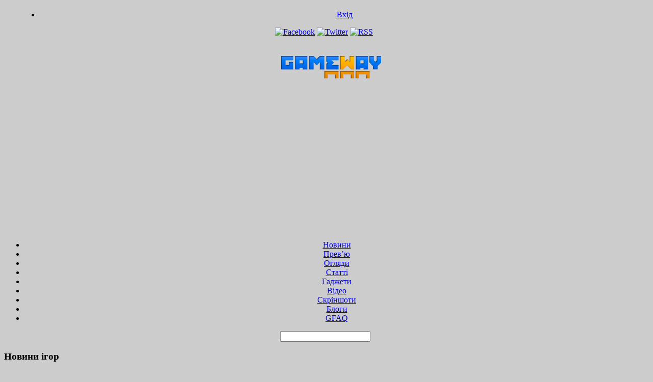

--- FILE ---
content_type: text/html; charset=UTF-8
request_url: https://gameway.com.ua/category/news/page/3
body_size: 10653
content:
<!DOCTYPE html>
<html xmlns="http://www.w3.org/1999/xhtml" lang="en-US">

</div>
<head>
<meta name="verify-admitad" content="a3b4a6a78b" />

	<meta http-equiv="Content-Type" content="text/html; charset=UTF-8" />
	 
	<title>Новини ігор |GameWay - Part 3</title>
	
	<link rel="profile" href="http://gmpg.org/xfn/11" />
	<link rel="shortcut icon" href="http://gameway.com.ua/wp-content/uploads/2012/01/favicon.ico" />	 
	<!-- BEGIN STYLESHEETS -->
	<link rel="stylesheet" href="https://gameway.com.ua/wp-content/themes/leetpress/style.css" type="text/css" media="screen" />
		
	<link rel="alternate" type="application/rss+xml" title="GameWay.com.ua &#8211; компютерні ігри, ігрові новини, нові компютерні та консольні ігри, огляди ігор, відео ігри, скріншоти ігор, гайди RSS Feed" href="https://gameway.com.ua/feed" />
	<link rel="alternate" type="application/atom+xml" title="GameWay.com.ua &#8211; компютерні ігри, ігрові новини, нові компютерні та консольні ігри, огляди ігор, відео ігри, скріншоти ігор, гайди Atom Feed" href="https://gameway.com.ua/feed/atom" />
	<link rel="pingback" href="https://gameway.com.ua/xmlrpc.php" />
	
	<!-- BEGIN JS -->
	<script type="text/javascript" src="http://ajax.googleapis.com/ajax/libs/jquery/1.4.4/jquery.min.js"></script>
	<script type="text/javascript" src="https://gameway.com.ua/wp-content/themes/leetpress/js/superfish.js"></script>
	<script type="text/javascript" src="https://gameway.com.ua/wp-content/themes/leetpress/js/jquery.fancybox-1.3.4.pack.js"></script>
	<script type="text/javascript" src="https://gameway.com.ua/wp-content/themes/leetpress/js/jquery.scrollTo.js"></script>
	<script type="text/javascript" src="https://gameway.com.ua/wp-content/themes/leetpress/js/scripts.js"></script>
	<script type="text/javascript" src="https://gameway.com.ua/wp-content/themes/leetpress/js/jquery.tools.min.js"></script>
	
		
	
	
<!-- All in One SEO Pack 2.3.16 by Michael Torbert of Semper Fi Web Design[225,382] -->
<meta name="description"  content="Новости игр, игровые новости, новости компьютерных игр, новости игровой индустрии, новости онлайн игр, новости в мире игр" />

<meta name="keywords"  content="putinist slayer,гра,українська гра,трейлер,steam,рашизм,Винищувач путіністів,bunker 22,made in ukraine,Ігри українською,Ігрооборона,Новини ігор,ost,stalker 2,Штурм,storming,саундтрек,Сталкер 2,gsc game world,композиція,pc,s.t.a.l.k.e.r. 2,comic con ukraine,дата проведення,фестиваль,коли відбудеться,sherlock holmes: the awakened,римейк,розробка,збір коштів,kickstarter,,frogwares,sherlock holmes,stray,ps plus,список ігор,каталог ігор,playstation plus extra,premium,deluxe,ps4,ps5,psp,класичний каталог ігор,metro exodus,кращі playstation ігри,постапокаліпсис,рейтинг ігор,підбірка ігор,metro: exodus,Кращі ігри,the witcher,українською мовою,український переклад,завантажити файл,інструкція,Відьмак,українська локалізація,iТ-армія,інформаційна оборона,хакери,агресор,росія,онлайн ресурси,атака,Мінцифри,Інформаційна оборона,Кібербезпека" />
<link rel='prev' href='https://gameway.com.ua/category/news/page/2' />
<link rel='next' href='https://gameway.com.ua/category/news/page/4' />

<link rel="canonical" href="https://gameway.com.ua/category/news/page/3" />
<!-- /all in one seo pack -->
<link rel='dns-prefetch' href='//www.google.com' />
<link rel='dns-prefetch' href='//s.w.org' />
<link rel="alternate" type="application/rss+xml" title="GameWay.com.ua - компютерні ігри, ігрові новини, нові компютерні та консольні ігри, огляди ігор, відео ігри, скріншоти ігор, гайди &raquo; Новини ігор Category Feed" href="https://gameway.com.ua/category/news/feed" />
		<script type="text/javascript">
			window._wpemojiSettings = {"baseUrl":"https:\/\/s.w.org\/images\/core\/emoji\/2.3\/72x72\/","ext":".png","svgUrl":"https:\/\/s.w.org\/images\/core\/emoji\/2.3\/svg\/","svgExt":".svg","source":{"concatemoji":"https:\/\/gameway.com.ua\/wp-includes\/js\/wp-emoji-release.min.js?ver=4.8.1"}};
			!function(a,b,c){function d(a){var b,c,d,e,f=String.fromCharCode;if(!k||!k.fillText)return!1;switch(k.clearRect(0,0,j.width,j.height),k.textBaseline="top",k.font="600 32px Arial",a){case"flag":return k.fillText(f(55356,56826,55356,56819),0,0),b=j.toDataURL(),k.clearRect(0,0,j.width,j.height),k.fillText(f(55356,56826,8203,55356,56819),0,0),c=j.toDataURL(),b===c&&(k.clearRect(0,0,j.width,j.height),k.fillText(f(55356,57332,56128,56423,56128,56418,56128,56421,56128,56430,56128,56423,56128,56447),0,0),b=j.toDataURL(),k.clearRect(0,0,j.width,j.height),k.fillText(f(55356,57332,8203,56128,56423,8203,56128,56418,8203,56128,56421,8203,56128,56430,8203,56128,56423,8203,56128,56447),0,0),c=j.toDataURL(),b!==c);case"emoji4":return k.fillText(f(55358,56794,8205,9794,65039),0,0),d=j.toDataURL(),k.clearRect(0,0,j.width,j.height),k.fillText(f(55358,56794,8203,9794,65039),0,0),e=j.toDataURL(),d!==e}return!1}function e(a){var c=b.createElement("script");c.src=a,c.defer=c.type="text/javascript",b.getElementsByTagName("head")[0].appendChild(c)}var f,g,h,i,j=b.createElement("canvas"),k=j.getContext&&j.getContext("2d");for(i=Array("flag","emoji4"),c.supports={everything:!0,everythingExceptFlag:!0},h=0;h<i.length;h++)c.supports[i[h]]=d(i[h]),c.supports.everything=c.supports.everything&&c.supports[i[h]],"flag"!==i[h]&&(c.supports.everythingExceptFlag=c.supports.everythingExceptFlag&&c.supports[i[h]]);c.supports.everythingExceptFlag=c.supports.everythingExceptFlag&&!c.supports.flag,c.DOMReady=!1,c.readyCallback=function(){c.DOMReady=!0},c.supports.everything||(g=function(){c.readyCallback()},b.addEventListener?(b.addEventListener("DOMContentLoaded",g,!1),a.addEventListener("load",g,!1)):(a.attachEvent("onload",g),b.attachEvent("onreadystatechange",function(){"complete"===b.readyState&&c.readyCallback()})),f=c.source||{},f.concatemoji?e(f.concatemoji):f.wpemoji&&f.twemoji&&(e(f.twemoji),e(f.wpemoji)))}(window,document,window._wpemojiSettings);
		</script>
		<style type="text/css">
img.wp-smiley,
img.emoji {
	display: inline !important;
	border: none !important;
	box-shadow: none !important;
	height: 1em !important;
	width: 1em !important;
	margin: 0 .07em !important;
	vertical-align: -0.1em !important;
	background: none !important;
	padding: 0 !important;
}
</style>
<link rel='stylesheet' id='theme-my-login-css'  href='https://gameway.com.ua/wp-content/plugins/theme-my-login/theme-my-login.css?ver=6.4.9' type='text/css' media='all' />
<link rel='stylesheet' id='wp-polls-css'  href='https://gameway.com.ua/wp-content/plugins/wp-polls/polls-css.css?ver=2.73.7' type='text/css' media='all' />
<style id='wp-polls-inline-css' type='text/css'>
.wp-polls .pollbar {
	margin: 1px;
	font-size: 8px;
	line-height: 10px;
	height: 10px;
	background-image: url('https://gameway.com.ua/wp-content/plugins/wp-polls/images/default_gradient/pollbg.gif');
	border: 1px solid #d1d1d1;
}

</style>
<script type='text/javascript' src='https://gameway.com.ua/wp-includes/js/jquery/jquery.js?ver=1.12.4'></script>
<script type='text/javascript' src='https://gameway.com.ua/wp-includes/js/jquery/jquery-migrate.min.js?ver=1.4.1'></script>
<script type='text/javascript' src='https://www.google.com/recaptcha/api.js?hl=en-US&#038;ver=4.8.1'></script>
<link rel='https://api.w.org/' href='https://gameway.com.ua/wp-json/' />
<link rel="EditURI" type="application/rsd+xml" title="RSD" href="https://gameway.com.ua/xmlrpc.php?rsd" />
<link rel="wlwmanifest" type="application/wlwmanifest+xml" href="https://gameway.com.ua/wp-includes/wlwmanifest.xml" /> 
<meta name="generator" content="WordPress 4.8.1" />
<link href="https://gameway.com.ua/wp-content/themes/leetpress/styles/default.css" rel="stylesheet" type="text/css" />
<style type="text/css" id="custom-background-css">
body.custom-background { background-color: #cccccc; }
</style>

<script data-ad-client="ca-pub-9267829467642487" async src="https://pagead2.googlesyndication.com/pagead/js/adsbygoogle.js"></script>

</head>	
<body class="archive paged category category-news category-5 custom-background paged-3 category-paged-3 layout-2cr">
	
<!-- BEGIN HEADER WRAPPER -->
<div align="center"><div id="header-wrapper">	
<!-- BEGIN HEADER -->
		<div id="header" style="margin-top:20px; document.body.style.zIndex = 2;">

<!-- BEGIN TOP NAVIGATION -->		
			<ul id="top-navigation"  style="margin-left:30px;">
				<li id="menu-item-18995" class="menu-item menu-item-type-post_type menu-item-object-page menu-item-18995"><a href="https://gameway.com.ua/login">Вхід</a></li>
			</ul>
			<!-- END TOP NAVIGATION -->
			
			<!-- BEGIN SOCIAL MEDIA -->
			<div id="social-media" style="margin-right:10px;">
				<a href="http://www.facebook.com/100000129537653"><img src="https://gameway.com.ua/wp-content/themes/leetpress/images/facebook.png" title="GameWay на Facebook" alt="Facebook" /></a>				<a href="http://www.twitter.com/gamewayua"><img src="https://gameway.com.ua/wp-content/themes/leetpress/images/twitter.png" title="GameWay в Твиттере" alt="Twitter" /></a>				<a href="https://gameway.com.ua/feed" title="Подписаться на RSS"><img src="https://gameway.com.ua/wp-content/themes/leetpress/images/rss.png" alt="RSS" /></a>
			</div>	
                         <!-- END SOCIAL MEDIA -->
			
			<!-- BEGIN LOGO -->
			<div id="logo" style="margin-left:5px;">
							<a href="https://gameway.com.ua"><img src="http://gameway.com.ua/wp-content/uploads/2012/07/logogamewaymodern1.png" alt="GameWay.com.ua &#8211; компютерні ігри, ігрові новини, нові компютерні та консольні ігри, огляди ігор, відео ігри, скріншоти ігор, гайди" /></a>
						</div>				

			<!-- END LOGO -->
                 
			<!-- BEGIN HEADER BANNER -->
<h3>&nbsp;</h3>
<h3>&nbsp;</h3>
<h3>&nbsp;</h3>
<h3>&nbsp;</h3>
<!-- c8.net.ua 728x90 -->
<script async src="https://pagead2.googlesyndication.com/pagead/js/adsbygoogle.js?client=ca-pub-9267829467642487"
     crossorigin="anonymous"></script>
<!-- 728 -->
<ins class="adsbygoogle"
     style="display:inline-block;width:728px;height:90px;margin-left:225px"
     data-ad-client="ca-pub-9267829467642487"
     data-ad-slot="8894697524"></ins>
<script>
     (adsbygoogle = window.adsbygoogle || []).push({});
</script>
<!-- /c8.net.ua 728x90 -->

<!-- END HEADER BANNER -->
			
			<!-- BEGIN NAVIGATION-WRAPPER -->
			<div id="navigation-wrapper">
			
				<!-- BEGIN NAVIGATION -->
				<ul id="navigation">
					<li id="menu-item-5703" class="menu-item menu-item-type-taxonomy menu-item-object-category current-menu-item menu-item-5703"><a href="https://gameway.com.ua/category/news">Новини</a></li>
<li id="menu-item-5704" class="menu-item menu-item-type-taxonomy menu-item-object-category menu-item-5704"><a href="https://gameway.com.ua/category/preview">Прев&#8217;ю</a></li>
<li id="menu-item-78688" class="menu-item menu-item-type-taxonomy menu-item-object-category menu-item-78688"><a href="https://gameway.com.ua/category/reviews">Огляди</a></li>
<li id="menu-item-5700" class="menu-item menu-item-type-taxonomy menu-item-object-category menu-item-5700"><a href="https://gameway.com.ua/category/analytics">Статті</a></li>
<li id="menu-item-5702" class="menu-item menu-item-type-taxonomy menu-item-object-category menu-item-5702"><a href="https://gameway.com.ua/category/gadgets">Гаджети</a></li>
<li id="menu-item-19965" class="menu-item menu-item-type-taxonomy menu-item-object-category menu-item-19965"><a href="https://gameway.com.ua/category/videos">Відео</a></li>
<li id="menu-item-20036" class="menu-item menu-item-type-taxonomy menu-item-object-category menu-item-20036"><a href="https://gameway.com.ua/category/screenshots">Cкріншоти</a></li>
<li id="menu-item-15427" class="menu-item menu-item-type-taxonomy menu-item-object-category menu-item-15427"><a href="https://gameway.com.ua/category/blog">Блоги</a></li>
<li id="menu-item-35249" class="menu-item menu-item-type-taxonomy menu-item-object-category menu-item-35249"><a href="https://gameway.com.ua/category/gamefaq">GFAQ</a></li>
				</ul>
				<!-- END NAVIGATION -->
				

				<!-- BEGIN SEARCH -->
				<div id="search" style="margin-right:5px;">
					<form method="get" id="searchform" action="https://gameway.com.ua/">
	<input type="text" name="s" id="s" value="" />
</form>				</div>
				<!-- END SEARCH -->

				
			</div>
			<!-- END NAVIGATION-WRAPPER -->
	
		</div></div>
		<!-- END HEADER -->
	
	</div>
	<!-- END HEADER-WRAPPER -->
	<!-- BEGIN MAIN WRAPPER -->
	<div id="main-wrapper">
	
		<!-- BEGIN MAIN -->
		<div id="main">
		
			<div id="archive-wrapper">

		
	
			<h3 class="section-title">Новини ігор</h3>
	
		
		
					
				<div class="news-item" id="post-79096">
			
						<h1 class="post-header"><a style="color: #000;" href="https://gameway.com.ua/news/79096-putinist-slayer-vryatuy-galaktiku-vid-rashizmu.html" rel="bookmark" title="Permanent Link: Putinist Slayer &#8211; врятуй галактику від рашизму">Putinist Slayer &#8211; врятуй галактику від рашизму</a></h1>
				
				<p class="post-meta" style="margin-bottom:0;">Опубліковано 11.09.2022, <a href="https://gameway.com.ua/author/kiburga" title="Posts by Павло Кібурга" rel="author">Павло Кібурга</a> в <a href="https://gameway.com.ua/category/news" rel="category tag">Новини ігор</a><span class="meta-comment"><a href="https://gameway.com.ua/news/79096-putinist-slayer-vryatuy-galaktiku-vid-rashizmu.html#comments"><span class="dsq-postid" data-dsqidentifier="79096 http://gameway.com.ua/?p=79096">0</span></a></span></p>
						
								
										<div class="news-thumb-wrapper">
						<a href="https://gameway.com.ua/news/79096-putinist-slayer-vryatuy-galaktiku-vid-rashizmu.html" rel="bookmark" title="Permanent Link: Putinist Slayer &#8211; врятуй галактику від рашизму"><img width="600" height="296" src="https://gameway.com.ua/wp-content/uploads/2022/09/putinist-slayer-600x296.jpg" class="attachment-post-thumbnail size-post-thumbnail wp-post-image" alt="" srcset="https://gameway.com.ua/wp-content/uploads/2022/09/putinist-slayer.jpg 600w, https://gameway.com.ua/wp-content/uploads/2022/09/putinist-slayer-150x74.jpg 150w, https://gameway.com.ua/wp-content/uploads/2022/09/putinist-slayer-300x148.jpg 300w" sizes="(max-width: 600px) 100vw, 600px" /></a>
						
					</div>
									
							
					<br><p>У ранньому доступі Steam вийшла українська гра Putinist Slayer від студії Bunker 22. &#8220;Винищувач путіністів&#8221; — авангардний ігровий проєкт з України, що висвітлює злочинну сутність рашизму та його ідеологів через призму інтерактивного мистецтва. Під обстрілами російських ракет гру створює анонімний мистецький колектив Bunker 22,&#8230; <a href="https://gameway.com.ua/news/79096-putinist-slayer-vryatuy-galaktiku-vid-rashizmu.html">Читать дальше&#8230; &raquo;</a></p>
					
				</div>			
			
		
					
				<div class="news-item" id="post-79085">
			
						<h1 class="post-header"><a style="color: #000;" href="https://gameway.com.ua/news/79085-predstavlena-nova-kompozitsiya-ost-stalker-2-storming.html" rel="bookmark" title="Permanent Link: Представлена нова композиція OST Stalker 2 &#8211; Storming">Представлена нова композиція OST Stalker 2 &#8211; Storming</a></h1>
				
				<p class="post-meta" style="margin-bottom:0;">Опубліковано 10.09.2022, <a href="https://gameway.com.ua/author/kiburga" title="Posts by Павло Кібурга" rel="author">Павло Кібурга</a> в <a href="https://gameway.com.ua/category/news" rel="category tag">Новини ігор</a><span class="meta-comment"><a href="https://gameway.com.ua/news/79085-predstavlena-nova-kompozitsiya-ost-stalker-2-storming.html#comments"><span class="dsq-postid" data-dsqidentifier="79085 http://gameway.com.ua/?p=79085">0</span></a></span></p>
						
								
										<div class="news-thumb-wrapper">
						<a href="https://gameway.com.ua/news/79085-predstavlena-nova-kompozitsiya-ost-stalker-2-storming.html" rel="bookmark" title="Permanent Link: Представлена нова композиція OST Stalker 2 &#8211; Storming"><img width="600" height="300" src="https://gameway.com.ua/wp-content/uploads/2022/09/Stalker-2-art-600x300.jpg" class="attachment-post-thumbnail size-post-thumbnail wp-post-image" alt="" srcset="https://gameway.com.ua/wp-content/uploads/2022/09/Stalker-2-art-600x300.jpg 600w, https://gameway.com.ua/wp-content/uploads/2022/09/Stalker-2-art-300x150.jpg 300w" sizes="(max-width: 600px) 100vw, 600px" /></a>
						
					</div>
									
							
					<br><p>Українська студія GSC Game World оприлюднила нову композицію саундтреку довгоочікуваної гри S.T.A.L.K.E.R. 2 під назвою &#8220;Штурм&#8221; (Storming). Розробники так описують цю композицію та її атмосферу. &#8220;Гуркіт грому віддається в голові. Він пробивається крізь тягучу та сіру атмосферу Зони: монотонний, постійно&#8230; <a href="https://gameway.com.ua/news/79085-predstavlena-nova-kompozitsiya-ost-stalker-2-storming.html">Читать дальше&#8230; &raquo;</a></p>
					
				</div>			
			
		
					
				<div class="news-item" id="post-79031">
			
						<h1 class="post-header"><a style="color: #000;" href="https://gameway.com.ua/news/79031-nastupniy-comic-con-ukraine-vidbudetsya-ne-ranishe-2023-roku.html" rel="bookmark" title="Permanent Link: Наступний Comic Con Ukraine відбудеться не раніше 2023 року">Наступний Comic Con Ukraine відбудеться не раніше 2023 року</a></h1>
				
				<p class="post-meta" style="margin-bottom:0;">Опубліковано 24.08.2022, <a href="https://gameway.com.ua/author/zeratul" title="Posts by GameWay" rel="author">GameWay</a> в <a href="https://gameway.com.ua/category/news" rel="category tag">Новини ігор</a><span class="meta-comment"><a href="https://gameway.com.ua/news/79031-nastupniy-comic-con-ukraine-vidbudetsya-ne-ranishe-2023-roku.html#comments"><span class="dsq-postid" data-dsqidentifier="79031 http://gameway.com.ua/?p=79031">1</span></a></span></p>
						
								
										<div class="news-thumb-wrapper">
						<a href="https://gameway.com.ua/news/79031-nastupniy-comic-con-ukraine-vidbudetsya-ne-ranishe-2023-roku.html" rel="bookmark" title="Permanent Link: Наступний Comic Con Ukraine відбудеться не раніше 2023 року"><img width="600" height="294" src="https://gameway.com.ua/wp-content/uploads/2022/08/comic-con-600x294.jpg" class="attachment-post-thumbnail size-post-thumbnail wp-post-image" alt="" srcset="https://gameway.com.ua/wp-content/uploads/2022/08/comic-con.jpg 600w, https://gameway.com.ua/wp-content/uploads/2022/08/comic-con-150x74.jpg 150w, https://gameway.com.ua/wp-content/uploads/2022/08/comic-con-300x147.jpg 300w" sizes="(max-width: 600px) 100vw, 600px" /></a>
						
					</div>
									
							
					<br><p>Днями в інформаційному просторі з&#8217;явилася новина про те, що цієї осені відбудеться черговий фестиваль популярної і гейм культури Comic Con Ukraine. Зокрема, така новина (уже видалена) з&#8217;явилася на сайті видання &#8220;Вечірній Київ&#8221;. Як пояснили організатори, на жаль, цього року фестиваль не&#8230; <a href="https://gameway.com.ua/news/79031-nastupniy-comic-con-ukraine-vidbudetsya-ne-ranishe-2023-roku.html">Читать дальше&#8230; &raquo;</a></p>
					
				</div>			
			
		
					
				<div class="news-item" id="post-79024">
			
						<h1 class="post-header"><a style="color: #000;" href="https://gameway.com.ua/news/79024-ukrayinska-gra-pro-sherloka-vid-frogwares-dosyagla-uspihu-na-kickstarter.html" rel="bookmark" title="Permanent Link: Українська гра про Шерлока від Frogwares досягла успіху на Kickstarter">Українська гра про Шерлока від Frogwares досягла успіху на Kickstarter</a></h1>
				
				<p class="post-meta" style="margin-bottom:0;">Опубліковано 07.08.2022, <a href="https://gameway.com.ua/author/kiburga" title="Posts by Павло Кібурга" rel="author">Павло Кібурга</a> в <a href="https://gameway.com.ua/category/news" rel="category tag">Новини ігор</a><span class="meta-comment"><a href="https://gameway.com.ua/news/79024-ukrayinska-gra-pro-sherloka-vid-frogwares-dosyagla-uspihu-na-kickstarter.html#comments"><span class="dsq-postid" data-dsqidentifier="79024 http://gameway.com.ua/?p=79024">0</span></a></span></p>
						
								
										<div class="news-thumb-wrapper">
						<a href="https://gameway.com.ua/news/79024-ukrayinska-gra-pro-sherloka-vid-frogwares-dosyagla-uspihu-na-kickstarter.html" rel="bookmark" title="Permanent Link: Українська гра про Шерлока від Frogwares досягла успіху на Kickstarter"><img width="600" height="300" src="https://gameway.com.ua/wp-content/uploads/2022/08/Sherlock-Holmes-The-Awakened-600x300.jpg" class="attachment-post-thumbnail size-post-thumbnail wp-post-image" alt="" srcset="https://gameway.com.ua/wp-content/uploads/2022/08/Sherlock-Holmes-The-Awakened-600x300.jpg 600w, https://gameway.com.ua/wp-content/uploads/2022/08/Sherlock-Holmes-The-Awakened-300x150.jpg 300w" sizes="(max-width: 600px) 100vw, 600px" /></a>
						
					</div>
									
							
					<br><p>Українська студія Frogwares взялася за розробку римейку своєї гри Sherlock Holmes: The Awakened. Цей пригодницький квест вийшов у 2007 році на ПК і консолях. Завдяки спільнокошту нині гра має всі шанси та можливості потішити фанатів серії новим поглядом на класику. Для збору&#8230; <a href="https://gameway.com.ua/news/79024-ukrayinska-gra-pro-sherloka-vid-frogwares-dosyagla-uspihu-na-kickstarter.html">Читать дальше&#8230; &raquo;</a></p>
					
				</div>			
			
		
					
				<div class="news-item" id="post-78998">
			
						<h1 class="post-header"><a style="color: #000;" href="https://gameway.com.ua/news/78998-stray-ta-spisok-igor-lipnya-yaki-popovnyat-katalog-playstation-plus.html" rel="bookmark" title="Permanent Link: Stray та список ігор липня, які поповнять каталог PlayStation Plus">Stray та список ігор липня, які поповнять каталог PlayStation Plus</a></h1>
				
				<p class="post-meta" style="margin-bottom:0;">Опубліковано 17.07.2022, <a href="https://gameway.com.ua/author/zeratul" title="Posts by GameWay" rel="author">GameWay</a> в <a href="https://gameway.com.ua/category/news" rel="category tag">Новини ігор</a><span class="meta-comment"><a href="https://gameway.com.ua/news/78998-stray-ta-spisok-igor-lipnya-yaki-popovnyat-katalog-playstation-plus.html#comments"><span class="dsq-postid" data-dsqidentifier="78998 http://gameway.com.ua/?p=78998">0</span></a></span></p>
						
								
										<div class="news-thumb-wrapper">
						<a href="https://gameway.com.ua/news/78998-stray-ta-spisok-igor-lipnya-yaki-popovnyat-katalog-playstation-plus.html" rel="bookmark" title="Permanent Link: Stray та список ігор липня, які поповнять каталог PlayStation Plus"><img width="600" height="292" src="https://gameway.com.ua/wp-content/uploads/2022/07/PS-Plus-premium-600x292.jpg" class="attachment-post-thumbnail size-post-thumbnail wp-post-image" alt="" srcset="https://gameway.com.ua/wp-content/uploads/2022/07/PS-Plus-premium.jpg 600w, https://gameway.com.ua/wp-content/uploads/2022/07/PS-Plus-premium-150x73.jpg 150w, https://gameway.com.ua/wp-content/uploads/2022/07/PS-Plus-premium-300x146.jpg 300w, https://gameway.com.ua/wp-content/uploads/2022/07/PS-Plus-premium-290x140.jpg 290w" sizes="(max-width: 600px) 100vw, 600px" /></a>
						
					</div>
									
							
					<br><p>PlayStation оголосила про нове масштабне поповнення каталогу ігор, які з 19 липня стануть безкоштовно доступні власникам підписки PlayStation Plus Extra та Premium/Deluxe. Серед них новинка Stray від BlueTwelve Studio, а також Final Fantasy 7 Remake Intergrade, Marvel’s Avengers, п&#8217;ять ігор серії Assassin’s Creed&#8230; <a href="https://gameway.com.ua/news/78998-stray-ta-spisok-igor-lipnya-yaki-popovnyat-katalog-playstation-plus.html">Читать дальше&#8230; &raquo;</a></p>
					
				</div>			
			
		
					
				<div class="news-item" id="post-78992">
			
						<h1 class="post-header"><a style="color: #000;" href="https://gameway.com.ua/news/78992-playstation-nazvala-ukrayinsku-gru-metro-exodus-odniyeyu-z-naykrashhih-u-zhanri.html" rel="bookmark" title="Permanent Link: PlayStation назвала українську гру Metro Exodus однією з найкращих у жанрі">PlayStation назвала українську гру Metro Exodus однією з найкращих у жанрі</a></h1>
				
				<p class="post-meta" style="margin-bottom:0;">Опубліковано 12.07.2022, <a href="https://gameway.com.ua/author/kiburga" title="Posts by Павло Кібурга" rel="author">Павло Кібурга</a> в <a href="https://gameway.com.ua/category/news" rel="category tag">Новини ігор</a><span class="meta-comment"><a href="https://gameway.com.ua/news/78992-playstation-nazvala-ukrayinsku-gru-metro-exodus-odniyeyu-z-naykrashhih-u-zhanri.html#comments"><span class="dsq-postid" data-dsqidentifier="78992 http://gameway.com.ua/?p=78992">1</span></a></span></p>
						
								
										<div class="news-thumb-wrapper">
						<a href="https://gameway.com.ua/news/78992-playstation-nazvala-ukrayinsku-gru-metro-exodus-odniyeyu-z-naykrashhih-u-zhanri.html" rel="bookmark" title="Permanent Link: PlayStation назвала українську гру Metro Exodus однією з найкращих у жанрі"><img width="600" height="300" src="https://gameway.com.ua/wp-content/uploads/2022/07/Metro-Exodus-PS5-600x300.jpg" class="attachment-post-thumbnail size-post-thumbnail wp-post-image" alt="" srcset="https://gameway.com.ua/wp-content/uploads/2022/07/Metro-Exodus-PS5-600x300.jpg 600w, https://gameway.com.ua/wp-content/uploads/2022/07/Metro-Exodus-PS5-300x150.jpg 300w" sizes="(max-width: 600px) 100vw, 600px" /></a>
						
					</div>
									
							
					<br><p>Український шутер від першої особи Metro Exodus потрапив до числа найкращих PS4 та PS5 ігор в жанрі постапокаліпсис за версією PlayStation. Проєкт від студії 4A Games посів високе третє місце у підбірці кращих 25 ігор для консолей PlayStation про світ і&#8230; <a href="https://gameway.com.ua/news/78992-playstation-nazvala-ukrayinsku-gru-metro-exodus-odniyeyu-z-naykrashhih-u-zhanri.html">Читать дальше&#8230; &raquo;</a></p>
					
				</div>			
			
		
					
				<div class="news-item" id="post-78981">
			
						<h1 class="post-header"><a style="color: #000;" href="https://gameway.com.ua/news/78981-viyshov-fanatskiy-pereklad-gri-the-witcher-ukrayinskoyu.html" rel="bookmark" title="Permanent Link: Вийшов фанатський переклад гри The Witcher українською">Вийшов фанатський переклад гри The Witcher українською</a></h1>
				
				<p class="post-meta" style="margin-bottom:0;">Опубліковано 03.07.2022, <a href="https://gameway.com.ua/author/kiburga" title="Posts by Павло Кібурга" rel="author">Павло Кібурга</a> в <a href="https://gameway.com.ua/category/news" rel="category tag">Новини ігор</a><span class="meta-comment"><a href="https://gameway.com.ua/news/78981-viyshov-fanatskiy-pereklad-gri-the-witcher-ukrayinskoyu.html#comments"><span class="dsq-postid" data-dsqidentifier="78981 http://gameway.com.ua/?p=78981">0</span></a></span></p>
						
								
										<div class="news-thumb-wrapper">
						<a href="https://gameway.com.ua/news/78981-viyshov-fanatskiy-pereklad-gri-the-witcher-ukrayinskoyu.html" rel="bookmark" title="Permanent Link: Вийшов фанатський переклад гри The Witcher українською"><img width="600" height="300" src="https://gameway.com.ua/wp-content/uploads/2022/07/Vidmak-Ukrayinskoyu.jpg" class="attachment-post-thumbnail size-post-thumbnail wp-post-image" alt="" srcset="https://gameway.com.ua/wp-content/uploads/2022/07/Vidmak-Ukrayinskoyu.jpg 600w, https://gameway.com.ua/wp-content/uploads/2022/07/Vidmak-Ukrayinskoyu-150x75.jpg 150w, https://gameway.com.ua/wp-content/uploads/2022/07/Vidmak-Ukrayinskoyu-300x150.jpg 300w" sizes="(max-width: 600px) 100vw, 600px" /></a>
						
					</div>
									
							
					<br><p>Українська спільнота &#8220;Відьмак&#8221; випустила фанатську локалізацію першої гри серії The Witcher українською мовою. Українською перекладено інтерфейс гри від CD Projekt RED, а також субтитри. Переклад виконувався з польської мови, також автори моду рекомендують грати з польським озвученням. Українська версія сумісна із&#8230; <a href="https://gameway.com.ua/news/78981-viyshov-fanatskiy-pereklad-gri-the-witcher-ukrayinskoyu.html">Читать дальше&#8230; &raquo;</a></p>
					
				</div>			
			
		
					
				<div class="news-item" id="post-78976">
			
						<h1 class="post-header"><a style="color: #000;" href="https://gameway.com.ua/news/78976-ukrayinska-it-armiya-vzhe-atakuvala-ponad-4200-rosiyskih-sayti.html" rel="bookmark" title="Permanent Link: Українська IТ-армія вже атакувала понад 4200 російських сайти">Українська IТ-армія вже атакувала понад 4200 російських сайти</a></h1>
				
				<p class="post-meta" style="margin-bottom:0;">Опубліковано 27.06.2022, <a href="https://gameway.com.ua/author/kiburga" title="Posts by Павло Кібурга" rel="author">Павло Кібурга</a> в <a href="https://gameway.com.ua/category/news" rel="category tag">Новини ігор</a><span class="meta-comment"><a href="https://gameway.com.ua/news/78976-ukrayinska-it-armiya-vzhe-atakuvala-ponad-4200-rosiyskih-sayti.html#comments"><span class="dsq-postid" data-dsqidentifier="78976 http://gameway.com.ua/?p=78976">0</span></a></span></p>
						
								
										<div class="news-thumb-wrapper">
						<a href="https://gameway.com.ua/news/78976-ukrayinska-it-armiya-vzhe-atakuvala-ponad-4200-rosiyskih-sayti.html" rel="bookmark" title="Permanent Link: Українська IТ-армія вже атакувала понад 4200 російських сайти"><img width="600" height="300" src="https://gameway.com.ua/wp-content/uploads/2022/06/the-matrix-600x300.jpg" class="attachment-post-thumbnail size-post-thumbnail wp-post-image" alt="" srcset="https://gameway.com.ua/wp-content/uploads/2022/06/the-matrix-600x300.jpg 600w, https://gameway.com.ua/wp-content/uploads/2022/06/the-matrix-300x150.jpg 300w" sizes="(max-width: 600px) 100vw, 600px" /></a>
						
					</div>
									
							
					<br><p>Українська IT-армія продовжує успішно діяти проти онлайн-ресурсів країни-агресора росії. За даними Мінцифри, до лав онлайн війська долучилися 250 тисяч хакерів-добровольців з України та усього світу.  З 26 лютого по 26 червня ІТ-армією було атаковано більше ніж 4200 російських онлайн-ресурсів за наступними&#8230; <a href="https://gameway.com.ua/news/78976-ukrayinska-it-armiya-vzhe-atakuvala-ponad-4200-rosiyskih-sayti.html">Читать дальше&#8230; &raquo;</a></p>
					
				</div>			
			
		
			</div>
	
			<div class="pagination-fix"></div>
			<div class='pagination'><a href='https://gameway.com.ua/category/news/page/2'>&lsaquo;</a><a href='https://gameway.com.ua/category/news/' class='inactive' >1</a><a href='https://gameway.com.ua/category/news/page/2' class='inactive' >2</a><span class='current'>3</span><a href='https://gameway.com.ua/category/news/page/4' class='inactive' >4</a><a href='https://gameway.com.ua/category/news/page/5' class='inactive' >5</a><a href='https://gameway.com.ua/category/news/page/6' class='inactive' >6</a><a href='https://gameway.com.ua/category/news/page/4'>&rsaquo;</a><a href='https://gameway.com.ua/category/news/page/1481'>&raquo;</a></div>

	
		</div>
		<!-- END MAIN -->
		
		<!-- BEGIN SIDEBAR -->
		<div id="sidebar">
		
			<div class="widget_text widget"><div class="textwidget custom-html-widget"><script async src="https://pagead2.googlesyndication.com/pagead/js/adsbygoogle.js?client=ca-pub-9267829467642487"
     crossorigin="anonymous"></script>
<!-- Блок 300 -->
<ins class="adsbygoogle"
     style="display:block"
     data-ad-client="ca-pub-9267829467642487"
     data-ad-slot="1632786269"
     data-ad-format="auto"
     data-full-width-responsive="true"></ins>
<script>
     (adsbygoogle = window.adsbygoogle || []).push({});
</script></div></div><div class="widget_text widget"><h4 class="widget-title">Twitter</h4><div class="textwidget custom-html-widget"><center><a href="https://twitter.com/GamewayUA?ref_src=twsrc%5Etfw" class="twitter-follow-button" data-show-count="false">Follow @GamewayUA</a><script async src="https://platform.twitter.com/widgets.js" charset="utf-8"></script></center><center></center></div></div><div class="widget"><h4 class="widget-title">Коментарі</h4>			<div class="textwidget"><div id="recentcomments" class="dsq-widget"><h2 class="dsq-widget-title"></h2><script type="text/javascript" src="https://gamewaycomua.disqus.com/recent_comments_widget.js?num_items=5&hide_avatars=0&avatar_size=32&excerpt_length=100"></script></div></div>
		</div><div class="widget_text widget"><h4 class="widget-title">Наш Youtube</h4><div class="textwidget custom-html-widget"><script src="https://apis.google.com/js/platform.js"></script>

<div class="g-ytsubscribe" data-channel="GamewayUA" data-layout="full" data-count="default"></div></div></div><div class="widget"><h4 class="widget-title">Дискусії</h4>			<div class="textwidget"><div id="popularthreads" class="dsq-widget"><h2 class="dsq-widget-title"></h2><script type="text/javascript" src="https://gamewaycomua.disqus.com/popular_threads_widget.js?num_items=5"></script></div></div>
		</div><div class="widget">			<div class="textwidget"><iframe id="fr" style="overflow: hidden; height: 105px; width: 300px; border: 0pt none;" src="http://www.youtube.com/subscribe_widget?p=GamewayUA" scrolling="no" frameborder="0"></iframe></div>
		</div><div class="widget_text widget"><div class="textwidget custom-html-widget"><script data-ad-client="ca-pub-9267829467642487" async src="https://pagead2.googlesyndication.com/pagead/js/adsbygoogle.js"></script></div></div>	
		</div>
		<!-- END SIDEBAR -->

	</div>
	<!-- END MAIN-WRAPPER -->
<!-- BEGIN FOOTER TOP -->
	<div id="footer-top-wrapper">
	
		<div id="footer-top">
		
			<ul id="footer-navigation">
				<div class="menu"><ul>
<li class="page_item page-item-18983"><a href="https://gameway.com.ua/vhid-na-sayt">Вхід на сайт</a></li>
</ul></div>
			</ul>
			
			<div id="back-top">
				<a href="#">Догори</a>
			</div>
			
		</div>
	
	</div>
	<!-- END FOOTER TOP -->
	
	<!-- BEGIN FOOTER -->
	<div id="footer-wrapper">
	
		<div id="footer">
			
			<div class="footer-widget left">			<div class="textwidget">З приводу співпраці та розміщення реклами, пишіть на gamewayua@gmail.com. Ми відповідаємо на цікаві нам листи. 

Відповідальність за зміст реклами - несе рекламодавець. Рубрика "Гаджети" та інші розділи сайту можуть містити промо-матеріали.</div>
		</div><div class="footer-widget left">			<div class="textwidget"><p>Передрук матеріалів з рубрики &#8220;Новини ігор&#8221; тільки при наявності активного гіперпосилання на http://gameway.com.ua. Повний передрук інтерв&#8217;ю, оглядів, прев&#8217;ю, гайдів та інших матеріалів без згоди редакції &#8211; заборонений. Дозволяється лише часткове цитування з активним гіперпосиланням на повний текст статті. Всі торгові марки є власністю їх правовласників.</p>
</div>
		</div><div class="footer-widget left">			<div class="textwidget"><p>Про наш сайт. Ми пишемо про <strong>відео</strong> і <strong>комп&#8217;ютерні ігри</strong>. Ми регулярно додаємо свіжі<strong> новини ігор</strong>, актуальні <strong>огляди ігор</strong> і <strong>прев&#8217;ю ігор</strong>. А також <strong>гайди</strong>, <strong>скріншоти ігор</strong> та <strong>відео ігор</strong>. Бажаємо вам приємного читання!</p>
</div>
		</div>			
						
						
						
		</div>
	
	</div>
	<!-- END FOOTER -->
	
	<!-- BEGIN FOOTER BOTTOM WRAPPER -->
	<div id="footer-bottom-wrapper">
	
		<!-- BEGIN FOOTER BOTTOM -->
		<div id="footer-bottom">
		
			<span class="footer-bottom-left">Copyright © 2009-2023 GameWay.com.ua</span>
			<span class="footer-bottom-right">Ідея і автор проєкту Kiburga</span>
		
		</div>
		<!-- END FOOTER BOTTOM -->
	
	</div>
	<!-- END FOOTER BOTTOM WRAPPER -->
	
	<script type='text/javascript'>function ctSetCookie(c_name, value, def_value){document.cookie = c_name + '=' + escape(value) + '; path=/';}ctSetCookie('ct_checkjs', '1162974677', '0');</script>        <script type="text/javascript">
        // <![CDATA[
        var disqus_shortname = 'gamewaycomua';
        (function () {
            var nodes = document.getElementsByTagName('span');
            for (var i = 0, url; i < nodes.length; i++) {
                if (nodes[i].className.indexOf('dsq-postid') != -1 && nodes[i].parentNode.tagName == 'A') {
                    nodes[i].parentNode.setAttribute('data-disqus-identifier', nodes[i].getAttribute('data-dsqidentifier'));
                    url = nodes[i].parentNode.href.split('#', 1);
                    if (url.length == 1) { url = url[0]; }
                    else { url = url[1]; }
                    nodes[i].parentNode.href = url + '#disqus_thread';
                }
            }
            var s = document.createElement('script');
            s.async = true;
            s.type = 'text/javascript';
            s.src = '//' + disqus_shortname + '.disqus.com/count.js';
            (document.getElementsByTagName('HEAD')[0] || document.getElementsByTagName('BODY')[0]).appendChild(s);
        }());
        // ]]>
        </script>
        			<script type="text/javascript">
				jQuery(document).ready(function(){
					var wpfcWpfcAjaxCall = function(polls){
						if(polls.length > 0){
							poll_id = polls.last().attr('id').match(/\d+/)[0];

							jQuery.ajax({
								type: 'POST', 
								url: pollsL10n.ajax_url,
								dataType : "json",
								data : {"action": "wpfc_wppolls_ajax_request", "poll_id": poll_id, "nonce" : "2a73518b6c"},
								cache: false, 
								success: function(data){
									if(data === true){
										poll_result(poll_id);
									}else if(data === false){
										poll_booth(poll_id);
									}
									polls.length = polls.length - 1;

									setTimeout(function(){
										wpfcWpfcAjaxCall(polls);
									}, 1000);
								}
							});
						}
					};

					var polls = jQuery('div[id^=\"polls-\"][id$=\"-loading\"]');
					wpfcWpfcAjaxCall(polls);
				});
			</script><script type='text/javascript'>
/* <![CDATA[ */
var ctNocache = {"ajaxurl":"https:\/\/gameway.com.ua\/wp-admin\/admin-ajax.php","info_flag":"","set_cookies_flag":"1","blog_home":"https:\/\/gameway.com.ua\/"};
/* ]]> */
</script>
<script type='text/javascript' src='https://gameway.com.ua/wp-content/plugins/cleantalk-spam-protect/inc/cleantalk_nocache.js?ver=5.74.2'></script>
<script type='text/javascript'>
/* <![CDATA[ */
var pollsL10n = {"ajax_url":"https:\/\/gameway.com.ua\/wp-admin\/admin-ajax.php","text_wait":"Your last request is still being processed. Please wait a while ...","text_valid":"Please choose a valid poll answer.","text_multiple":"Maximum number of choices allowed: ","show_loading":"1","show_fading":"1"};
/* ]]> */
</script>
<script type='text/javascript' src='https://gameway.com.ua/wp-content/plugins/wp-polls/polls-js.js?ver=2.73.7'></script>
<script type='text/javascript' src='https://gameway.com.ua/wp-includes/js/wp-embed.min.js?ver=4.8.1'></script>
	
	
<script type="text/javascript">

  var _gaq = _gaq || [];
  _gaq.push(['_setAccount', 'UA-7192678-1']);
  _gaq.push(['_trackPageview']);

  (function() {
    var ga = document.createElement('script'); ga.type = 'text/javascript'; ga.async = true;
    ga.src = ('https:' == document.location.protocol ? 'https://ssl' : 'http://www') + '.google-analytics.com/ga.js';
    var s = document.getElementsByTagName('script')[0]; s.parentNode.insertBefore(ga, s);
  })();

</script>

			

</body>

</html>

--- FILE ---
content_type: text/html; charset=utf-8
request_url: https://accounts.google.com/o/oauth2/postmessageRelay?parent=https%3A%2F%2Fgameway.com.ua&jsh=m%3B%2F_%2Fscs%2Fabc-static%2F_%2Fjs%2Fk%3Dgapi.lb.en.2kN9-TZiXrM.O%2Fd%3D1%2Frs%3DAHpOoo_B4hu0FeWRuWHfxnZ3V0WubwN7Qw%2Fm%3D__features__
body_size: 163
content:
<!DOCTYPE html><html><head><title></title><meta http-equiv="content-type" content="text/html; charset=utf-8"><meta http-equiv="X-UA-Compatible" content="IE=edge"><meta name="viewport" content="width=device-width, initial-scale=1, minimum-scale=1, maximum-scale=1, user-scalable=0"><script src='https://ssl.gstatic.com/accounts/o/2580342461-postmessagerelay.js' nonce="lK85oBsNrVC0tQZD3U6T7w"></script></head><body><script type="text/javascript" src="https://apis.google.com/js/rpc:shindig_random.js?onload=init" nonce="lK85oBsNrVC0tQZD3U6T7w"></script></body></html>

--- FILE ---
content_type: text/html; charset=utf-8
request_url: https://www.google.com/recaptcha/api2/aframe
body_size: -84
content:
<!DOCTYPE HTML><html><head><meta http-equiv="content-type" content="text/html; charset=UTF-8"></head><body><script nonce="t8TPKIYu3cAPCD2J3S3tIw">/** Anti-fraud and anti-abuse applications only. See google.com/recaptcha */ try{var clients={'sodar':'https://pagead2.googlesyndication.com/pagead/sodar?'};window.addEventListener("message",function(a){try{if(a.source===window.parent){var b=JSON.parse(a.data);var c=clients[b['id']];if(c){var d=document.createElement('img');d.src=c+b['params']+'&rc='+(localStorage.getItem("rc::a")?sessionStorage.getItem("rc::b"):"");window.document.body.appendChild(d);sessionStorage.setItem("rc::e",parseInt(sessionStorage.getItem("rc::e")||0)+1);localStorage.setItem("rc::h",'1769700934681');}}}catch(b){}});window.parent.postMessage("_grecaptcha_ready", "*");}catch(b){}</script></body></html>

--- FILE ---
content_type: application/javascript; charset=UTF-8
request_url: https://gamewaycomua.disqus.com/count-data.js?1=78976%20http%3A%2F%2Fgameway.com.ua%2F%3Fp%3D78976&1=78981%20http%3A%2F%2Fgameway.com.ua%2F%3Fp%3D78981&1=78992%20http%3A%2F%2Fgameway.com.ua%2F%3Fp%3D78992&1=78998%20http%3A%2F%2Fgameway.com.ua%2F%3Fp%3D78998&1=79024%20http%3A%2F%2Fgameway.com.ua%2F%3Fp%3D79024&1=79031%20http%3A%2F%2Fgameway.com.ua%2F%3Fp%3D79031&1=79085%20http%3A%2F%2Fgameway.com.ua%2F%3Fp%3D79085&1=79096%20http%3A%2F%2Fgameway.com.ua%2F%3Fp%3D79096
body_size: 780
content:
var DISQUSWIDGETS;

if (typeof DISQUSWIDGETS != 'undefined') {
    DISQUSWIDGETS.displayCount({"text":{"and":"\u0442\u0430","comments":{"zero":"0<span style=\"display:none;\">","multiple":"{num}<span style=\"display:none;\"> ","one":"1<span style=\"display:none;\">"}},"counts":[{"id":"78981 http:\/\/gameway.com.ua\/?p=78981","comments":0},{"id":"78998 http:\/\/gameway.com.ua\/?p=78998","comments":0},{"id":"79024 http:\/\/gameway.com.ua\/?p=79024","comments":0},{"id":"79031 http:\/\/gameway.com.ua\/?p=79031","comments":1},{"id":"78992 http:\/\/gameway.com.ua\/?p=78992","comments":1},{"id":"79096 http:\/\/gameway.com.ua\/?p=79096","comments":0},{"id":"79085 http:\/\/gameway.com.ua\/?p=79085","comments":0},{"id":"78976 http:\/\/gameway.com.ua\/?p=78976","comments":0}]});
}

--- FILE ---
content_type: application/javascript; charset=UTF-8
request_url: https://gamewaycomua.disqus.com/recent_comments_widget.js?num_items=5&hide_avatars=0&avatar_size=32&excerpt_length=100
body_size: 4643
content:


document.write(' \
<style type="text/css" media="screen">\
	 .dsq-widget ul.dsq-widget-list {\
	 padding: 0;\
	 margin: 0;\
	 text-align: left;\
	 }\
	 img.dsq-widget-avatar {\
	 width: 32px;\
	 height: 32px;\
	 border: 0px;\
	 margin: 0px;\
	 padding: 0px 3px 3px 0px;\
	 float: left;\
	 }\
	 a.dsq-widget-user {\
	 font-weight: bold;\
	 }\
	 a.dsq-widget-thread {\
	 font-weight: bold;\
	 }\
	 p.dsq-widget-meta {\
	 clear: both;\
	 font-size: 80%;\
	 padding: 0;\
	 margin: 0;\
	 }\
	 li.dsq-widget-item {\
	 margin: 15px 0;\
	 list-style-type: none;\
	 clear: both;\
	 }\
	 span.dsq-widget-clout {\
	 padding: 0 2px;\
	 background-color: #ff7300;\
	 color: #fff;\
	 }\
	 table.dsq-widget-horiz td {\
	 padding-right: 15px;\
	 }\
	 .dsq-widget-comment p {\
	 display: inline;\
	 }\
	 </style>\
	 <ul class="dsq-widget-list">\
	 <li class="dsq-widget-item">\
	 <a href="https://disqus.com/by/mudruyandrew/"><img class="dsq-widget-avatar" src="//a.disquscdn.com/1768293611/images/noavatar92.png"></a>\
	 <a class="dsq-widget-user" href="https://disqus.com/by/mudruyandrew/">Mudruy Andrew</a>\
	 <span class="dsq-widget-comment"><p>Спасибо, бсходил как писали в коментах в Вайтран, где есть зал мертвых. Спасибо с 2025 года)</p></span>\
	 <p class="dsq-widget-meta"><a href="https://gameway.com.ua/gamefaq/36935-kak-vyilechitsya-izbavitsya-ot-vampirizma-v-skyrim.html">Как вылечиться (избавиться) от вампиризма в Skyrim</a>&nbsp;&middot;&nbsp;<a href="https://gameway.com.ua/gamefaq/36935-kak-vyilechitsya-izbavitsya-ot-vampirizma-v-skyrim.html#comment-6703176321">8 months ago</a></p>\
	 </li>\
	 <li class="dsq-widget-item">\
	 <img class="dsq-widget-avatar" src="//a.disquscdn.com/1768293611/images/noavatar92.png">\
	 Bahatron\
	 <span class="dsq-widget-comment"><p>Привет из 2024 тоже жду конца титров  :)</p></span>\
	 <p class="dsq-widget-meta"><a href="https://gameway.com.ua/news/23032-finalnyie-titryi-assassin-s-creed-mogut-dovesti-vas-do-isteriki.html">Финальные титры Assassin’s Creed могут довести вас до истерики</a>&nbsp;&middot;&nbsp;<a href="https://gameway.com.ua/news/23032-finalnyie-titryi-assassin-s-creed-mogut-dovesti-vas-do-isteriki.html#comment-6540980019">1 year ago</a></p>\
	 </li>\
	 <li class="dsq-widget-item">\
	 <a href="https://disqus.com/by/disqus_oXCT4yniVi/"><img class="dsq-widget-avatar" src="https://c.disquscdn.com/uploads/users/40453/6285/avatar92.jpg?1712442400"></a>\
	 <a class="dsq-widget-user" href="https://disqus.com/by/disqus_oXCT4yniVi/">Вова Подрезов</a>\
	 <span class="dsq-widget-comment"><p>прошло двенадцать лет. ни такой игрушки, ни третьей халвьі</p></span>\
	 <p class="dsq-widget-meta"><a href="https://gameway.com.ua/blog/7865-glados-svoimi-rukami.html">GLaDOS своими руками</a>&nbsp;&middot;&nbsp;<a href="https://gameway.com.ua/blog/7865-glados-svoimi-rukami.html#comment-6430230189">1 year ago</a></p>\
	 </li>\
	 <li class="dsq-widget-item">\
	 <a href="https://disqus.com/by/disqus_hoR6YLrXgX/"><img class="dsq-widget-avatar" src="https://c.disquscdn.com/uploads/users/35884/5372/avatar92.jpg?1707411443"></a>\
	 <a class="dsq-widget-user" href="https://disqus.com/by/disqus_hoR6YLrXgX/">Виктор Блажиевский</a>\
	 <span class="dsq-widget-comment"><p>це класно</p></span>\
	 <p class="dsq-widget-meta"><a href="https://gameway.com.ua/analytics/42938-top-10-ukrainskih-igrovyih-saytov-soglasno-alexa-rank-po-itogam-2013-g.html">Топ-10 украинских игровых сайтов, согласно Alexa Rank по итогам 2013 г.</a>&nbsp;&middot;&nbsp;<a href="https://gameway.com.ua/analytics/42938-top-10-ukrainskih-igrovyih-saytov-soglasno-alexa-rank-po-itogam-2013-g.html#comment-6386420958">1 year ago</a></p>\
	 </li>\
	 <li class="dsq-widget-item">\
	 <a href="https://disqus.com/by/trxmrzwmshoe/"><img class="dsq-widget-avatar" src="https://c.disquscdn.com/uploads/users/28817/8625/avatar92.jpg?1742337518"></a>\
	 <a class="dsq-widget-user" href="https://disqus.com/by/trxmrzwmshoe/">rensaro</a>\
	 <span class="dsq-widget-comment"><p>:)</p></span>\
	 <p class="dsq-widget-meta"><a href="https://gameway.com.ua/news/2952-wow-i-free-to-play-yeto-neizbezhno.html">WoW и free-to-play &#8211; это неизбежно</a>&nbsp;&middot;&nbsp;<a href="https://gameway.com.ua/news/2952-wow-i-free-to-play-yeto-neizbezhno.html#comment-6356691859">2 years ago</a></p>\
	 </li>\
	 </ul>\
');
